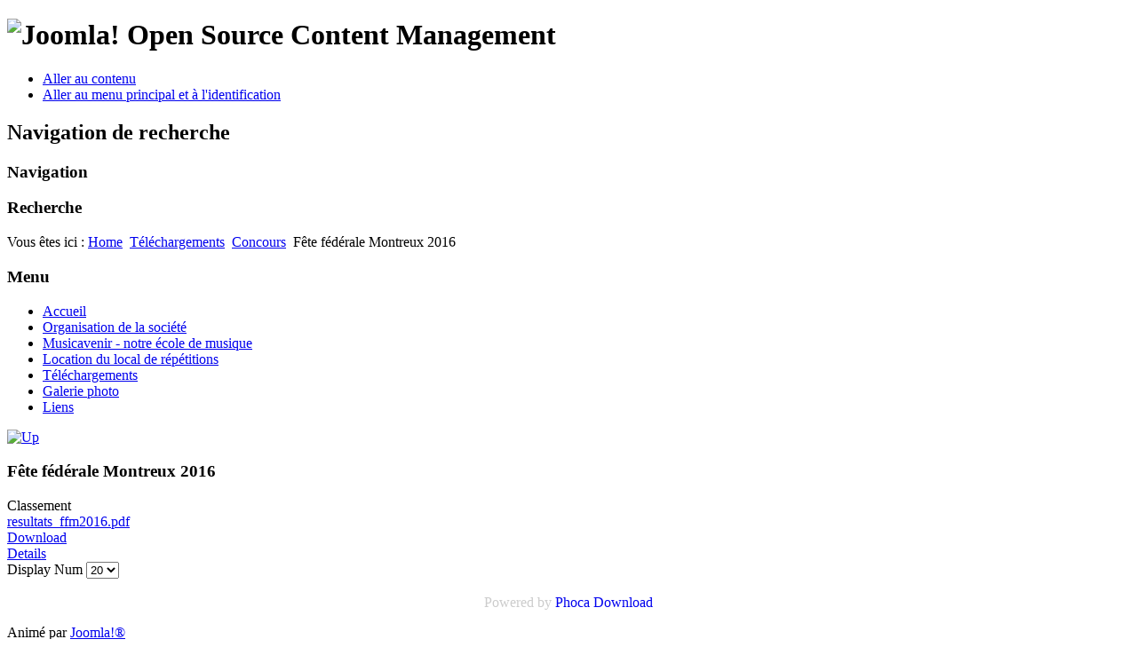

--- FILE ---
content_type: text/html; charset=utf-8
request_url: http://fdec.ch/index.php/telechargements/category/42-ffm-2016
body_size: 3184
content:
<!DOCTYPE html PUBLIC "-//W3C//DTD XHTML 1.0 Transitional//EN" "http://www.w3.org/TR/xhtml1/DTD/xhtml1-transitional.dtd">
<html xmlns="http://www.w3.org/1999/xhtml" xml:lang="fr-fr" lang="fr-fr" dir="ltr" >
        <head>
                  <base href="http://fdec.ch/index.php/telechargements/category/42-ffm-2016" />
  <meta http-equiv="content-type" content="text/html; charset=utf-8" />
  <meta name="robots" content="index, follow" />
  <meta name="generator" content="Joomla! 1.7 - Open Source Content Management" />
  <title>Téléchargements</title>
  <link href="/templates/beez_20/favicon.ico" rel="shortcut icon" type="image/vnd.microsoft.icon" />
  <link rel="stylesheet" href="/components/com_phocadownload/assets/phocadownload.css" type="text/css" />
  <link rel="stylesheet" href="/components/com_phocadownload/assets/phocadownload-grey.css" type="text/css" />
  <link rel="stylesheet" href="/components/com_phocadownload/assets/phocadownloadbutton.css" type="text/css" />
  <link rel="stylesheet" href="/components/com_phocadownload/assets/phocadownloadbuttonrc.css" type="text/css" />
  <link rel="stylesheet" href="/components/com_phocadownload/assets/phocadownloadrating.css" type="text/css" />
  <link rel="stylesheet" href="/components/com_phocadownload/assets/custom.css" type="text/css" />
  <link rel="stylesheet" href="/media/system/css/modal.css" type="text/css" />
  <script src="/media/system/js/core.js" type="text/javascript"></script>
  <script src="/media/system/js/mootools-core.js" type="text/javascript"></script>
  <script src="/media/system/js/modal.js" type="text/javascript"></script>
  <script src="/media/system/js/mootools-more.js" type="text/javascript"></script>
  <script src="/templates/beez_20/javascript/md_stylechanger.js" type="text/javascript" defer="defer"></script>
  <script type="text/javascript">

		window.addEvent('domready', function() {

			SqueezeBox.initialize({});
			SqueezeBox.assign($$('a.pd-modal-button'), {
				parse: 'rel'
			});
		});
  </script>
  <script type="text/javascript" src="http://fdec.ch/components/com_phocadownload/assets/overlib/overlib_mini.js"></script>
  <style type="text/css"> 
 #sbox-window.phocadownloadplaywindow   {background-color:#fff;padding:2px} 
 #sbox-overlay.phocadownloadplayoverlay  {background-color:#000;} 
 </style>
  <style type="text/css"> 
 #sbox-window.phocadownloadpreviewwindow   {background-color:#fff;padding:2px} 
 #sbox-overlay.phocadownloadpreviewoverlay  {background-color:#000;} 
 </style>

                <link rel="stylesheet" href="/templates/system/css/system.css" type="text/css" />
                <link rel="stylesheet" href="/templates/beez_20/css/position.css" type="text/css" media="screen,projection" />
                <link rel="stylesheet" href="/templates/beez_20/css/layout.css" type="text/css" media="screen,projection" />
                <link rel="stylesheet" href="/templates/beez_20/css/print.css" type="text/css" media="print" />
                <link rel="stylesheet" href="/templates/beez_20/css/general.css" type="text/css" />
                <link rel="stylesheet" href="/templates/beez_20/css/personal.css" type="text/css" />
                <!--[if lte IE 6]>
                <link href="/templates/beez_20/css/ieonly.css" rel="stylesheet" type="text/css" />

                                <style type="text/css">
                #line
                {      width:98% ;
                }
                .logoheader
                {
                        height:200px;

                }
                #header ul.menu
                {
                display:block !important;
                      width:98.2% ;


                }
                 </style>
                                <![endif]-->
                <!--[if IE 7]>
                        <link href="/templates/beez_20/css/ie7only.css" rel="stylesheet" type="text/css" />
                <![endif]-->
                <script type="text/javascript" src="/templates/beez_20/javascript/hide.js"></script>

                <script type="text/javascript">
                        var big ='72%';
                        var small='53%';
                        var altopen='est ouvert';
                        var altclose='est fermé';
                        var bildauf='/templates/beez_20/images/plus.png';
                        var bildzu='/templates/beez_20/images/minus.png';
                        var rightopen='Ouvrir les infos';
                        var rightclose='Fermer les infos';
                        var fontSizeTitle='Taille de la police';
                        var bigger='Augmenter';
                        var reset='Réinitialiser';
                        var smaller='Diminuer';
                        var biggerTitle='Augmenter la taille';
                        var resetTitle='Revenir aux styles par défaut';
                        var smallerTitle='Réduire la taille';
                </script>

        </head>

        <body>

<div id="all">
        <div id="back">
                <div id="header">
                                <div class="logoheader">
                                        <h1 id="logo">

                                                                                <img src="/images/joomla_black.gif"  alt="Joomla!" />
                                                                                                                        <span class="header1">
                                        Open Source Content Management                                        </span></h1>
                                </div><!-- end logoheader -->
                                        <ul class="skiplinks">
                                                <li><a href="#main" class="u2">Aller au contenu</a></li>
                                                <li><a href="#nav" class="u2">Aller au menu principal et à l'identification</a></li>
                                                                                    </ul>
                                        <h2 class="unseen">Navigation de recherche</h2>
                                        <h3 class="unseen">Navigation</h3>
                                        
                                        <div id="line">
                                        <div id="fontsize"></div>
                                        <h3 class="unseen">Recherche</h3>
                                        
                                        </div> <!-- end line -->


                        </div><!-- end header -->
                        <div id="contentarea">
                                        <div id="breadcrumbs">

                                                        
<div class="breadcrumbs">
<span class="showHere">Vous êtes ici : </span><a href="/" class="pathway">Home</a> <img src="/templates/beez_20/images/system/arrow.png" alt=""  /> <a href="/index.php/telechargements" class="pathway">Téléchargements</a> <img src="/templates/beez_20/images/system/arrow.png" alt=""  /> <a href="/index.php/telechargements/category/5-concours" class="pathway">Concours</a> <img src="/templates/beez_20/images/system/arrow.png" alt=""  /> <span>Fête fédérale Montreux 2016</span></div>


                                        </div>

                                        

                                                        <div class="left1 leftbigger" id="nav">
                                                   <div class="moduletable_menu">
 <h3><span
	class="backh"><span class="backh2"><span class="backh3">Menu</span></span></span></h3>
 
<ul class="menu">
<li class="item-101 parent"><a href="/" >Accueil</a></li><li class="item-106 parent"><a href="/index.php/societe" >Organisation de la société</a></li><li class="item-109"><a href="/index.php/musicavenir" >Musicavenir - notre école de musique</a></li><li class="item-406"><a href="/index.php/location-du-local-de-repetitions" >Location du local de répétitions</a></li><li class="item-364 current active"><a href="/index.php/telechargements" >Téléchargements</a></li><li class="item-128"><a href="/index.php/image" >Galerie photo</a></li><li class="item-365"><a href="/index.php/liens" >Liens</a></li></ul>
</div>

                                                                
                                                                


                                                        </div><!-- end navi -->
               
                                        <div id="wrapper2" >

                                                <div id="main">

                                                
                                                        
<div id="system-message-container">
</div>
                                                        <div id="phoca-dl-category-box" class="pd-category-view"><div class="pd-category"><div class="pdtop"><a title="Concours" href="/index.php/telechargements/category/5-concours" ><img src="/components/com_phocadownload/assets/images/up.png" alt="Up"  /></a></div><h3 class="pd-ctitle">Fête fédérale Montreux 2016</h3><div class="pd-filebox"><div class="pd-filenamebox"><div class="pd-title">Classement</div><div class="pd-filename"><div class="pd-document16" style="background: url('/images/phocadownload/pdf.png') 0 center no-repeat;"><div class="pd-float"><a href="/index.php/telechargements/category/42-ffm-2016?download=273:ffm-2016-classement" >resultats_ffm2016.pdf</a></div></div></div></div>
<div class="pd-buttons"><div class="pd-button-download"><a href="/index.php/telechargements/category/42-ffm-2016?download=273:ffm-2016-classement" >Download</a></div></div><div class="pd-buttons"><div class="pd-button-details"><a 

onmouseover="return overlib('&lt;div style=\'text-align:left;padding:5px\'&gt;&lt;div class=\'pd-title\'&gt;Classement&lt;/div&gt;&lt;div class=\'pd-filesize-txt\'&gt;File Size:&lt;/div&gt;&lt;div class=\'pd-fl-m\'&gt;473.90 kB&lt;/div&gt;&lt;div class=\'pd-date-txt\'&gt;Date:&lt;/div&gt;&lt;div class=\'pd-fl-m\'&gt;17 avril 2021&lt;/div&gt;&lt;/div&gt;', CAPTION, 'Details', BELOW, RIGHT, CSSCLASS, TEXTFONTCLASS, 'fontPhocaPDClass', FGCLASS, 'fgPhocaPDClass', BGCLASS, 'bgPhocaPDClass', CAPTIONFONTCLASS,'capfontPhocaPDClass', CLOSEFONTCLASS, 'capfontclosePhocaPDClass', STICKY, MOUSEOFF, CLOSETEXT, 'Close');" onmouseout="return nd();"
 href="#">Details</a></div></div><div class="pd-cb"></div></div><form action="http://fdec.ch/index.php/telechargements/category/42-ffm-2016" method="post" name="adminForm">
<div class="pgcenter"><div class="pagination"><div class="pginline">Display Num&nbsp;<select id="limit" name="limit" class="inputbox" size="1" onchange="this.form.submit()">
	<option value="5">5</option>
	<option value="10">10</option>
	<option value="15">15</option>
	<option value="20" selected="selected">20</option>
	<option value="50">50</option>
	<option value="0">All</option>
</select>
</div><div style="margin:0 10px 0 10px;display:inline;" class="sectiontablefooter" id="pg-pagination" ></div><div style="margin:0 10px 0 10px;display:inline;" class="pagecounter"></div></div></div>
<input type="hidden" name="7348fe19f4fadef05d8dcebdb70f2a90" value="1" /></form></div></div><div class="pd-cb">&nbsp;</div><div style="text-align: center; color:#ccc;">Powered by <a href="http://www.phoca.cz/phocadownload" style="text-decoration: none;" target="_blank" title="Phoca Download">Phoca Download</a></div>

                                                </div><!-- end main -->

                                        </div><!-- end wrapper -->

                                
                        
                                <div class="wrap"></div>

                                </div> <!-- end contentarea -->

                        </div><!-- back -->

                </div><!-- all -->

                <div id="footer-outer">
                        
                        <div id="footer-sub">


                                <div id="footer">

                                        
                                        <p>
                                                Animé par <a href="http://www.joomla.org/">Joomla!&#174;</a>
                                        </p>


                                </div><!-- end footer -->

                        </div>

                </div>
				
        </body>
</html>
